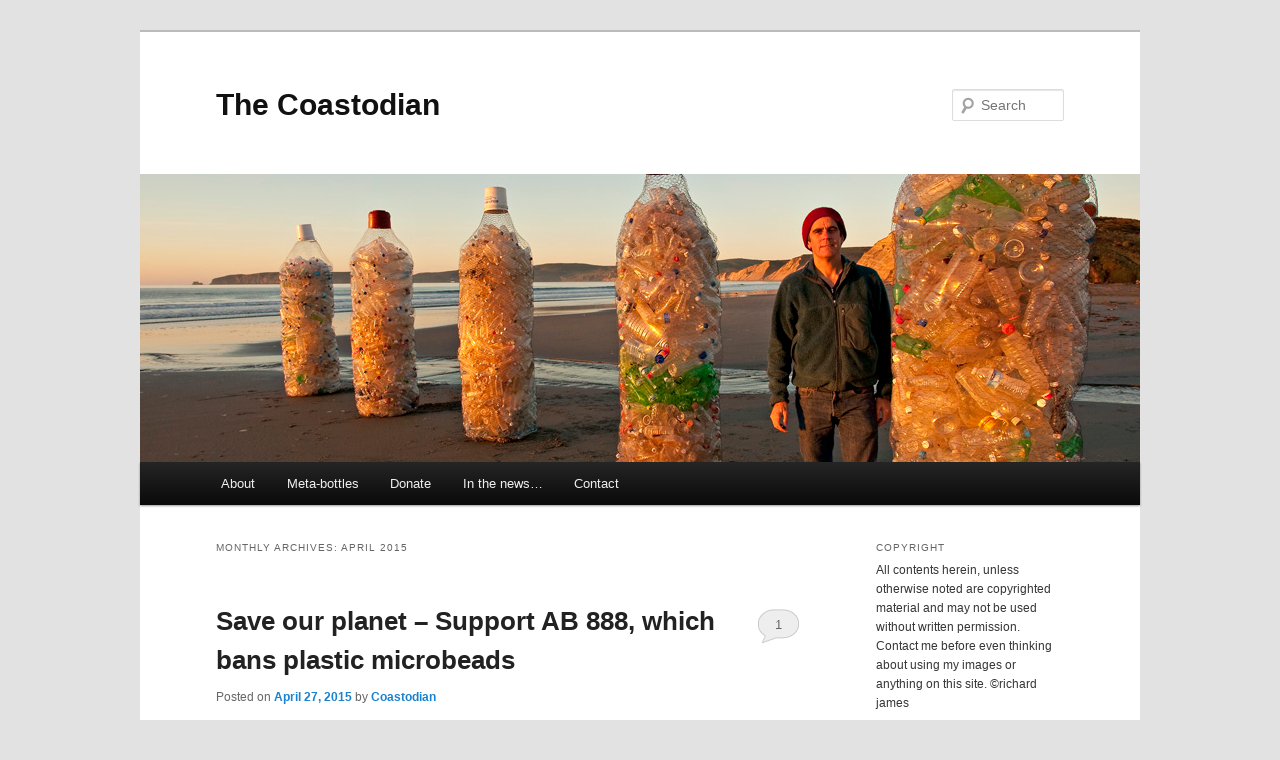

--- FILE ---
content_type: text/html; charset=UTF-8
request_url: https://coastodian.org/2015/04/
body_size: 10216
content:
<!DOCTYPE html>
<!--[if IE 6]>
<html id="ie6" lang="en-US">
<![endif]-->
<!--[if IE 7]>
<html id="ie7" lang="en-US">
<![endif]-->
<!--[if IE 8]>
<html id="ie8" lang="en-US">
<![endif]-->
<!--[if !(IE 6) & !(IE 7) & !(IE 8)]><!-->
<html lang="en-US">
<!--<![endif]-->
<head>
<meta charset="UTF-8" />
<meta name="viewport" content="width=device-width" />
<title>
April | 2015 | The Coastodian	</title>
<link rel="profile" href="https://gmpg.org/xfn/11" />
<link rel="stylesheet" type="text/css" media="all" href="https://coastodian.org/wp-content/themes/twentyeleven/style.css?ver=20221126" />
<link rel="pingback" href="https://coastodian.org/xmlrpc.php">
<!--[if lt IE 9]>
<script src="https://coastodian.org/wp-content/themes/twentyeleven/js/html5.js?ver=3.7.0" type="text/javascript"></script>
<![endif]-->
<meta name='robots' content='max-image-preview:large' />
<link rel='dns-prefetch' href='//s.w.org' />
<link rel="alternate" type="application/rss+xml" title="The Coastodian &raquo; Feed" href="https://coastodian.org/feed/" />
<link rel="alternate" type="application/rss+xml" title="The Coastodian &raquo; Comments Feed" href="https://coastodian.org/comments/feed/" />
<script type="text/javascript">
window._wpemojiSettings = {"baseUrl":"https:\/\/s.w.org\/images\/core\/emoji\/13.1.0\/72x72\/","ext":".png","svgUrl":"https:\/\/s.w.org\/images\/core\/emoji\/13.1.0\/svg\/","svgExt":".svg","source":{"concatemoji":"https:\/\/coastodian.org\/wp-includes\/js\/wp-emoji-release.min.js?ver=1c2c81dc3bceb511d5b6e9c341f453cb"}};
/*! This file is auto-generated */
!function(e,a,t){var n,r,o,i=a.createElement("canvas"),p=i.getContext&&i.getContext("2d");function s(e,t){var a=String.fromCharCode;p.clearRect(0,0,i.width,i.height),p.fillText(a.apply(this,e),0,0);e=i.toDataURL();return p.clearRect(0,0,i.width,i.height),p.fillText(a.apply(this,t),0,0),e===i.toDataURL()}function c(e){var t=a.createElement("script");t.src=e,t.defer=t.type="text/javascript",a.getElementsByTagName("head")[0].appendChild(t)}for(o=Array("flag","emoji"),t.supports={everything:!0,everythingExceptFlag:!0},r=0;r<o.length;r++)t.supports[o[r]]=function(e){if(!p||!p.fillText)return!1;switch(p.textBaseline="top",p.font="600 32px Arial",e){case"flag":return s([127987,65039,8205,9895,65039],[127987,65039,8203,9895,65039])?!1:!s([55356,56826,55356,56819],[55356,56826,8203,55356,56819])&&!s([55356,57332,56128,56423,56128,56418,56128,56421,56128,56430,56128,56423,56128,56447],[55356,57332,8203,56128,56423,8203,56128,56418,8203,56128,56421,8203,56128,56430,8203,56128,56423,8203,56128,56447]);case"emoji":return!s([10084,65039,8205,55357,56613],[10084,65039,8203,55357,56613])}return!1}(o[r]),t.supports.everything=t.supports.everything&&t.supports[o[r]],"flag"!==o[r]&&(t.supports.everythingExceptFlag=t.supports.everythingExceptFlag&&t.supports[o[r]]);t.supports.everythingExceptFlag=t.supports.everythingExceptFlag&&!t.supports.flag,t.DOMReady=!1,t.readyCallback=function(){t.DOMReady=!0},t.supports.everything||(n=function(){t.readyCallback()},a.addEventListener?(a.addEventListener("DOMContentLoaded",n,!1),e.addEventListener("load",n,!1)):(e.attachEvent("onload",n),a.attachEvent("onreadystatechange",function(){"complete"===a.readyState&&t.readyCallback()})),(n=t.source||{}).concatemoji?c(n.concatemoji):n.wpemoji&&n.twemoji&&(c(n.twemoji),c(n.wpemoji)))}(window,document,window._wpemojiSettings);
</script>
<style type="text/css">
img.wp-smiley,
img.emoji {
	display: inline !important;
	border: none !important;
	box-shadow: none !important;
	height: 1em !important;
	width: 1em !important;
	margin: 0 0.07em !important;
	vertical-align: -0.1em !important;
	background: none !important;
	padding: 0 !important;
}
</style>
	<link rel='stylesheet' id='wp-block-library-css'  href='https://coastodian.org/wp-includes/css/dist/block-library/style.min.css?ver=1c2c81dc3bceb511d5b6e9c341f453cb' type='text/css' media='all' />
<style id='wp-block-library-theme-inline-css' type='text/css'>
.wp-block-audio figcaption{color:#555;font-size:13px;text-align:center}.is-dark-theme .wp-block-audio figcaption{color:hsla(0,0%,100%,.65)}.wp-block-code>code{font-family:Menlo,Consolas,monaco,monospace;color:#1e1e1e;padding:.8em 1em;border:1px solid #ddd;border-radius:4px}.wp-block-embed figcaption{color:#555;font-size:13px;text-align:center}.is-dark-theme .wp-block-embed figcaption{color:hsla(0,0%,100%,.65)}.blocks-gallery-caption{color:#555;font-size:13px;text-align:center}.is-dark-theme .blocks-gallery-caption{color:hsla(0,0%,100%,.65)}.wp-block-image figcaption{color:#555;font-size:13px;text-align:center}.is-dark-theme .wp-block-image figcaption{color:hsla(0,0%,100%,.65)}.wp-block-pullquote{border-top:4px solid;border-bottom:4px solid;margin-bottom:1.75em;color:currentColor}.wp-block-pullquote__citation,.wp-block-pullquote cite,.wp-block-pullquote footer{color:currentColor;text-transform:uppercase;font-size:.8125em;font-style:normal}.wp-block-quote{border-left:.25em solid;margin:0 0 1.75em;padding-left:1em}.wp-block-quote cite,.wp-block-quote footer{color:currentColor;font-size:.8125em;position:relative;font-style:normal}.wp-block-quote.has-text-align-right{border-left:none;border-right:.25em solid;padding-left:0;padding-right:1em}.wp-block-quote.has-text-align-center{border:none;padding-left:0}.wp-block-quote.is-large,.wp-block-quote.is-style-large,.wp-block-quote.is-style-plain{border:none}.wp-block-search .wp-block-search__label{font-weight:700}.wp-block-group:where(.has-background){padding:1.25em 2.375em}.wp-block-separator{border:none;border-bottom:2px solid;margin-left:auto;margin-right:auto;opacity:.4}.wp-block-separator:not(.is-style-wide):not(.is-style-dots){width:100px}.wp-block-separator.has-background:not(.is-style-dots){border-bottom:none;height:1px}.wp-block-separator.has-background:not(.is-style-wide):not(.is-style-dots){height:2px}.wp-block-table thead{border-bottom:3px solid}.wp-block-table tfoot{border-top:3px solid}.wp-block-table td,.wp-block-table th{padding:.5em;border:1px solid;word-break:normal}.wp-block-table figcaption{color:#555;font-size:13px;text-align:center}.is-dark-theme .wp-block-table figcaption{color:hsla(0,0%,100%,.65)}.wp-block-video figcaption{color:#555;font-size:13px;text-align:center}.is-dark-theme .wp-block-video figcaption{color:hsla(0,0%,100%,.65)}.wp-block-template-part.has-background{padding:1.25em 2.375em;margin-top:0;margin-bottom:0}
</style>
<style id='global-styles-inline-css' type='text/css'>
body{--wp--preset--color--black: #000;--wp--preset--color--cyan-bluish-gray: #abb8c3;--wp--preset--color--white: #fff;--wp--preset--color--pale-pink: #f78da7;--wp--preset--color--vivid-red: #cf2e2e;--wp--preset--color--luminous-vivid-orange: #ff6900;--wp--preset--color--luminous-vivid-amber: #fcb900;--wp--preset--color--light-green-cyan: #7bdcb5;--wp--preset--color--vivid-green-cyan: #00d084;--wp--preset--color--pale-cyan-blue: #8ed1fc;--wp--preset--color--vivid-cyan-blue: #0693e3;--wp--preset--color--vivid-purple: #9b51e0;--wp--preset--color--blue: #1982d1;--wp--preset--color--dark-gray: #373737;--wp--preset--color--medium-gray: #666;--wp--preset--color--light-gray: #e2e2e2;--wp--preset--gradient--vivid-cyan-blue-to-vivid-purple: linear-gradient(135deg,rgba(6,147,227,1) 0%,rgb(155,81,224) 100%);--wp--preset--gradient--light-green-cyan-to-vivid-green-cyan: linear-gradient(135deg,rgb(122,220,180) 0%,rgb(0,208,130) 100%);--wp--preset--gradient--luminous-vivid-amber-to-luminous-vivid-orange: linear-gradient(135deg,rgba(252,185,0,1) 0%,rgba(255,105,0,1) 100%);--wp--preset--gradient--luminous-vivid-orange-to-vivid-red: linear-gradient(135deg,rgba(255,105,0,1) 0%,rgb(207,46,46) 100%);--wp--preset--gradient--very-light-gray-to-cyan-bluish-gray: linear-gradient(135deg,rgb(238,238,238) 0%,rgb(169,184,195) 100%);--wp--preset--gradient--cool-to-warm-spectrum: linear-gradient(135deg,rgb(74,234,220) 0%,rgb(151,120,209) 20%,rgb(207,42,186) 40%,rgb(238,44,130) 60%,rgb(251,105,98) 80%,rgb(254,248,76) 100%);--wp--preset--gradient--blush-light-purple: linear-gradient(135deg,rgb(255,206,236) 0%,rgb(152,150,240) 100%);--wp--preset--gradient--blush-bordeaux: linear-gradient(135deg,rgb(254,205,165) 0%,rgb(254,45,45) 50%,rgb(107,0,62) 100%);--wp--preset--gradient--luminous-dusk: linear-gradient(135deg,rgb(255,203,112) 0%,rgb(199,81,192) 50%,rgb(65,88,208) 100%);--wp--preset--gradient--pale-ocean: linear-gradient(135deg,rgb(255,245,203) 0%,rgb(182,227,212) 50%,rgb(51,167,181) 100%);--wp--preset--gradient--electric-grass: linear-gradient(135deg,rgb(202,248,128) 0%,rgb(113,206,126) 100%);--wp--preset--gradient--midnight: linear-gradient(135deg,rgb(2,3,129) 0%,rgb(40,116,252) 100%);--wp--preset--duotone--dark-grayscale: url('#wp-duotone-dark-grayscale');--wp--preset--duotone--grayscale: url('#wp-duotone-grayscale');--wp--preset--duotone--purple-yellow: url('#wp-duotone-purple-yellow');--wp--preset--duotone--blue-red: url('#wp-duotone-blue-red');--wp--preset--duotone--midnight: url('#wp-duotone-midnight');--wp--preset--duotone--magenta-yellow: url('#wp-duotone-magenta-yellow');--wp--preset--duotone--purple-green: url('#wp-duotone-purple-green');--wp--preset--duotone--blue-orange: url('#wp-duotone-blue-orange');--wp--preset--font-size--small: 13px;--wp--preset--font-size--medium: 20px;--wp--preset--font-size--large: 36px;--wp--preset--font-size--x-large: 42px;}.has-black-color{color: var(--wp--preset--color--black) !important;}.has-cyan-bluish-gray-color{color: var(--wp--preset--color--cyan-bluish-gray) !important;}.has-white-color{color: var(--wp--preset--color--white) !important;}.has-pale-pink-color{color: var(--wp--preset--color--pale-pink) !important;}.has-vivid-red-color{color: var(--wp--preset--color--vivid-red) !important;}.has-luminous-vivid-orange-color{color: var(--wp--preset--color--luminous-vivid-orange) !important;}.has-luminous-vivid-amber-color{color: var(--wp--preset--color--luminous-vivid-amber) !important;}.has-light-green-cyan-color{color: var(--wp--preset--color--light-green-cyan) !important;}.has-vivid-green-cyan-color{color: var(--wp--preset--color--vivid-green-cyan) !important;}.has-pale-cyan-blue-color{color: var(--wp--preset--color--pale-cyan-blue) !important;}.has-vivid-cyan-blue-color{color: var(--wp--preset--color--vivid-cyan-blue) !important;}.has-vivid-purple-color{color: var(--wp--preset--color--vivid-purple) !important;}.has-black-background-color{background-color: var(--wp--preset--color--black) !important;}.has-cyan-bluish-gray-background-color{background-color: var(--wp--preset--color--cyan-bluish-gray) !important;}.has-white-background-color{background-color: var(--wp--preset--color--white) !important;}.has-pale-pink-background-color{background-color: var(--wp--preset--color--pale-pink) !important;}.has-vivid-red-background-color{background-color: var(--wp--preset--color--vivid-red) !important;}.has-luminous-vivid-orange-background-color{background-color: var(--wp--preset--color--luminous-vivid-orange) !important;}.has-luminous-vivid-amber-background-color{background-color: var(--wp--preset--color--luminous-vivid-amber) !important;}.has-light-green-cyan-background-color{background-color: var(--wp--preset--color--light-green-cyan) !important;}.has-vivid-green-cyan-background-color{background-color: var(--wp--preset--color--vivid-green-cyan) !important;}.has-pale-cyan-blue-background-color{background-color: var(--wp--preset--color--pale-cyan-blue) !important;}.has-vivid-cyan-blue-background-color{background-color: var(--wp--preset--color--vivid-cyan-blue) !important;}.has-vivid-purple-background-color{background-color: var(--wp--preset--color--vivid-purple) !important;}.has-black-border-color{border-color: var(--wp--preset--color--black) !important;}.has-cyan-bluish-gray-border-color{border-color: var(--wp--preset--color--cyan-bluish-gray) !important;}.has-white-border-color{border-color: var(--wp--preset--color--white) !important;}.has-pale-pink-border-color{border-color: var(--wp--preset--color--pale-pink) !important;}.has-vivid-red-border-color{border-color: var(--wp--preset--color--vivid-red) !important;}.has-luminous-vivid-orange-border-color{border-color: var(--wp--preset--color--luminous-vivid-orange) !important;}.has-luminous-vivid-amber-border-color{border-color: var(--wp--preset--color--luminous-vivid-amber) !important;}.has-light-green-cyan-border-color{border-color: var(--wp--preset--color--light-green-cyan) !important;}.has-vivid-green-cyan-border-color{border-color: var(--wp--preset--color--vivid-green-cyan) !important;}.has-pale-cyan-blue-border-color{border-color: var(--wp--preset--color--pale-cyan-blue) !important;}.has-vivid-cyan-blue-border-color{border-color: var(--wp--preset--color--vivid-cyan-blue) !important;}.has-vivid-purple-border-color{border-color: var(--wp--preset--color--vivid-purple) !important;}.has-vivid-cyan-blue-to-vivid-purple-gradient-background{background: var(--wp--preset--gradient--vivid-cyan-blue-to-vivid-purple) !important;}.has-light-green-cyan-to-vivid-green-cyan-gradient-background{background: var(--wp--preset--gradient--light-green-cyan-to-vivid-green-cyan) !important;}.has-luminous-vivid-amber-to-luminous-vivid-orange-gradient-background{background: var(--wp--preset--gradient--luminous-vivid-amber-to-luminous-vivid-orange) !important;}.has-luminous-vivid-orange-to-vivid-red-gradient-background{background: var(--wp--preset--gradient--luminous-vivid-orange-to-vivid-red) !important;}.has-very-light-gray-to-cyan-bluish-gray-gradient-background{background: var(--wp--preset--gradient--very-light-gray-to-cyan-bluish-gray) !important;}.has-cool-to-warm-spectrum-gradient-background{background: var(--wp--preset--gradient--cool-to-warm-spectrum) !important;}.has-blush-light-purple-gradient-background{background: var(--wp--preset--gradient--blush-light-purple) !important;}.has-blush-bordeaux-gradient-background{background: var(--wp--preset--gradient--blush-bordeaux) !important;}.has-luminous-dusk-gradient-background{background: var(--wp--preset--gradient--luminous-dusk) !important;}.has-pale-ocean-gradient-background{background: var(--wp--preset--gradient--pale-ocean) !important;}.has-electric-grass-gradient-background{background: var(--wp--preset--gradient--electric-grass) !important;}.has-midnight-gradient-background{background: var(--wp--preset--gradient--midnight) !important;}.has-small-font-size{font-size: var(--wp--preset--font-size--small) !important;}.has-medium-font-size{font-size: var(--wp--preset--font-size--medium) !important;}.has-large-font-size{font-size: var(--wp--preset--font-size--large) !important;}.has-x-large-font-size{font-size: var(--wp--preset--font-size--x-large) !important;}
</style>
<link rel='stylesheet' id='twentyeleven-block-style-css'  href='https://coastodian.org/wp-content/themes/twentyeleven/blocks.css?ver=20230122' type='text/css' media='all' />
<style id='akismet-widget-style-inline-css' type='text/css'>

			.a-stats {
				--akismet-color-mid-green: #357b49;
				--akismet-color-white: #fff;
				--akismet-color-light-grey: #f6f7f7;

				max-width: 350px;
				width: auto;
			}

			.a-stats * {
				all: unset;
				box-sizing: border-box;
			}

			.a-stats strong {
				font-weight: 600;
			}

			.a-stats a.a-stats__link,
			.a-stats a.a-stats__link:visited,
			.a-stats a.a-stats__link:active {
				background: var(--akismet-color-mid-green);
				border: none;
				box-shadow: none;
				border-radius: 8px;
				color: var(--akismet-color-white);
				cursor: pointer;
				display: block;
				font-family: -apple-system, BlinkMacSystemFont, 'Segoe UI', 'Roboto', 'Oxygen-Sans', 'Ubuntu', 'Cantarell', 'Helvetica Neue', sans-serif;
				font-weight: 500;
				padding: 12px;
				text-align: center;
				text-decoration: none;
				transition: all 0.2s ease;
			}

			/* Extra specificity to deal with TwentyTwentyOne focus style */
			.widget .a-stats a.a-stats__link:focus {
				background: var(--akismet-color-mid-green);
				color: var(--akismet-color-white);
				text-decoration: none;
			}

			.a-stats a.a-stats__link:hover {
				filter: brightness(110%);
				box-shadow: 0 4px 12px rgba(0, 0, 0, 0.06), 0 0 2px rgba(0, 0, 0, 0.16);
			}

			.a-stats .count {
				color: var(--akismet-color-white);
				display: block;
				font-size: 1.5em;
				line-height: 1.4;
				padding: 0 13px;
				white-space: nowrap;
			}
		
</style>
<link rel="https://api.w.org/" href="https://coastodian.org/wp-json/" /><link rel="EditURI" type="application/rsd+xml" title="RSD" href="https://coastodian.org/xmlrpc.php?rsd" />
<script type="text/javascript">
(function(url){
	if(/(?:Chrome\/26\.0\.1410\.63 Safari\/537\.31|WordfenceTestMonBot)/.test(navigator.userAgent)){ return; }
	var addEvent = function(evt, handler) {
		if (window.addEventListener) {
			document.addEventListener(evt, handler, false);
		} else if (window.attachEvent) {
			document.attachEvent('on' + evt, handler);
		}
	};
	var removeEvent = function(evt, handler) {
		if (window.removeEventListener) {
			document.removeEventListener(evt, handler, false);
		} else if (window.detachEvent) {
			document.detachEvent('on' + evt, handler);
		}
	};
	var evts = 'contextmenu dblclick drag dragend dragenter dragleave dragover dragstart drop keydown keypress keyup mousedown mousemove mouseout mouseover mouseup mousewheel scroll'.split(' ');
	var logHuman = function() {
		if (window.wfLogHumanRan) { return; }
		window.wfLogHumanRan = true;
		var wfscr = document.createElement('script');
		wfscr.type = 'text/javascript';
		wfscr.async = true;
		wfscr.src = url + '&r=' + Math.random();
		(document.getElementsByTagName('head')[0]||document.getElementsByTagName('body')[0]).appendChild(wfscr);
		for (var i = 0; i < evts.length; i++) {
			removeEvent(evts[i], logHuman);
		}
	};
	for (var i = 0; i < evts.length; i++) {
		addEvent(evts[i], logHuman);
	}
})('//coastodian.org/?wordfence_lh=1&hid=87FDCE9DE7BCA76EDD2F0E1C1AFFFB71');
</script></head>

<!-- Google tag (gtag.js) -->
<script async src="https://www.googletagmanager.com/gtag/js?id=G-RYZYRK30Y6"></script>
<script>
  window.dataLayer = window.dataLayer || [];
  function gtag(){dataLayer.push(arguments);}
  gtag('js', new Date());

  gtag('config', 'G-RYZYRK30Y6');
</script>

<body data-rsssl=1 class="archive date wp-embed-responsive two-column right-sidebar">
<div class="skip-link"><a class="assistive-text" href="#content">Skip to primary content</a></div><div class="skip-link"><a class="assistive-text" href="#secondary">Skip to secondary content</a></div><svg xmlns="http://www.w3.org/2000/svg" viewBox="0 0 0 0" width="0" height="0" focusable="false" role="none" style="visibility: hidden; position: absolute; left: -9999px; overflow: hidden;" ><defs><filter id="wp-duotone-dark-grayscale"><feColorMatrix color-interpolation-filters="sRGB" type="matrix" values=" .299 .587 .114 0 0 .299 .587 .114 0 0 .299 .587 .114 0 0 .299 .587 .114 0 0 " /><feComponentTransfer color-interpolation-filters="sRGB" ><feFuncR type="table" tableValues="0 0.49803921568627" /><feFuncG type="table" tableValues="0 0.49803921568627" /><feFuncB type="table" tableValues="0 0.49803921568627" /><feFuncA type="table" tableValues="1 1" /></feComponentTransfer><feComposite in2="SourceGraphic" operator="in" /></filter></defs></svg><svg xmlns="http://www.w3.org/2000/svg" viewBox="0 0 0 0" width="0" height="0" focusable="false" role="none" style="visibility: hidden; position: absolute; left: -9999px; overflow: hidden;" ><defs><filter id="wp-duotone-grayscale"><feColorMatrix color-interpolation-filters="sRGB" type="matrix" values=" .299 .587 .114 0 0 .299 .587 .114 0 0 .299 .587 .114 0 0 .299 .587 .114 0 0 " /><feComponentTransfer color-interpolation-filters="sRGB" ><feFuncR type="table" tableValues="0 1" /><feFuncG type="table" tableValues="0 1" /><feFuncB type="table" tableValues="0 1" /><feFuncA type="table" tableValues="1 1" /></feComponentTransfer><feComposite in2="SourceGraphic" operator="in" /></filter></defs></svg><svg xmlns="http://www.w3.org/2000/svg" viewBox="0 0 0 0" width="0" height="0" focusable="false" role="none" style="visibility: hidden; position: absolute; left: -9999px; overflow: hidden;" ><defs><filter id="wp-duotone-purple-yellow"><feColorMatrix color-interpolation-filters="sRGB" type="matrix" values=" .299 .587 .114 0 0 .299 .587 .114 0 0 .299 .587 .114 0 0 .299 .587 .114 0 0 " /><feComponentTransfer color-interpolation-filters="sRGB" ><feFuncR type="table" tableValues="0.54901960784314 0.98823529411765" /><feFuncG type="table" tableValues="0 1" /><feFuncB type="table" tableValues="0.71764705882353 0.25490196078431" /><feFuncA type="table" tableValues="1 1" /></feComponentTransfer><feComposite in2="SourceGraphic" operator="in" /></filter></defs></svg><svg xmlns="http://www.w3.org/2000/svg" viewBox="0 0 0 0" width="0" height="0" focusable="false" role="none" style="visibility: hidden; position: absolute; left: -9999px; overflow: hidden;" ><defs><filter id="wp-duotone-blue-red"><feColorMatrix color-interpolation-filters="sRGB" type="matrix" values=" .299 .587 .114 0 0 .299 .587 .114 0 0 .299 .587 .114 0 0 .299 .587 .114 0 0 " /><feComponentTransfer color-interpolation-filters="sRGB" ><feFuncR type="table" tableValues="0 1" /><feFuncG type="table" tableValues="0 0.27843137254902" /><feFuncB type="table" tableValues="0.5921568627451 0.27843137254902" /><feFuncA type="table" tableValues="1 1" /></feComponentTransfer><feComposite in2="SourceGraphic" operator="in" /></filter></defs></svg><svg xmlns="http://www.w3.org/2000/svg" viewBox="0 0 0 0" width="0" height="0" focusable="false" role="none" style="visibility: hidden; position: absolute; left: -9999px; overflow: hidden;" ><defs><filter id="wp-duotone-midnight"><feColorMatrix color-interpolation-filters="sRGB" type="matrix" values=" .299 .587 .114 0 0 .299 .587 .114 0 0 .299 .587 .114 0 0 .299 .587 .114 0 0 " /><feComponentTransfer color-interpolation-filters="sRGB" ><feFuncR type="table" tableValues="0 0" /><feFuncG type="table" tableValues="0 0.64705882352941" /><feFuncB type="table" tableValues="0 1" /><feFuncA type="table" tableValues="1 1" /></feComponentTransfer><feComposite in2="SourceGraphic" operator="in" /></filter></defs></svg><svg xmlns="http://www.w3.org/2000/svg" viewBox="0 0 0 0" width="0" height="0" focusable="false" role="none" style="visibility: hidden; position: absolute; left: -9999px; overflow: hidden;" ><defs><filter id="wp-duotone-magenta-yellow"><feColorMatrix color-interpolation-filters="sRGB" type="matrix" values=" .299 .587 .114 0 0 .299 .587 .114 0 0 .299 .587 .114 0 0 .299 .587 .114 0 0 " /><feComponentTransfer color-interpolation-filters="sRGB" ><feFuncR type="table" tableValues="0.78039215686275 1" /><feFuncG type="table" tableValues="0 0.94901960784314" /><feFuncB type="table" tableValues="0.35294117647059 0.47058823529412" /><feFuncA type="table" tableValues="1 1" /></feComponentTransfer><feComposite in2="SourceGraphic" operator="in" /></filter></defs></svg><svg xmlns="http://www.w3.org/2000/svg" viewBox="0 0 0 0" width="0" height="0" focusable="false" role="none" style="visibility: hidden; position: absolute; left: -9999px; overflow: hidden;" ><defs><filter id="wp-duotone-purple-green"><feColorMatrix color-interpolation-filters="sRGB" type="matrix" values=" .299 .587 .114 0 0 .299 .587 .114 0 0 .299 .587 .114 0 0 .299 .587 .114 0 0 " /><feComponentTransfer color-interpolation-filters="sRGB" ><feFuncR type="table" tableValues="0.65098039215686 0.40392156862745" /><feFuncG type="table" tableValues="0 1" /><feFuncB type="table" tableValues="0.44705882352941 0.4" /><feFuncA type="table" tableValues="1 1" /></feComponentTransfer><feComposite in2="SourceGraphic" operator="in" /></filter></defs></svg><svg xmlns="http://www.w3.org/2000/svg" viewBox="0 0 0 0" width="0" height="0" focusable="false" role="none" style="visibility: hidden; position: absolute; left: -9999px; overflow: hidden;" ><defs><filter id="wp-duotone-blue-orange"><feColorMatrix color-interpolation-filters="sRGB" type="matrix" values=" .299 .587 .114 0 0 .299 .587 .114 0 0 .299 .587 .114 0 0 .299 .587 .114 0 0 " /><feComponentTransfer color-interpolation-filters="sRGB" ><feFuncR type="table" tableValues="0.098039215686275 1" /><feFuncG type="table" tableValues="0 0.66274509803922" /><feFuncB type="table" tableValues="0.84705882352941 0.41960784313725" /><feFuncA type="table" tableValues="1 1" /></feComponentTransfer><feComposite in2="SourceGraphic" operator="in" /></filter></defs></svg><div id="page" class="hfeed">
	<header id="branding">
			<hgroup>
				<h1 id="site-title"><span><a href="https://coastodian.org/" rel="home">The Coastodian</a></span></h1>
				<h2 id="site-description"></h2>
			</hgroup>

						<a href="https://coastodian.org/">
									<img src="https://coastodian.org/wp-content/uploads/2012/06/MG_0523.1000x288x721.jpg" width="1000" height="288" alt="The Coastodian" />
								</a>
			
									<form method="get" id="searchform" action="https://coastodian.org/">
		<label for="s" class="assistive-text">Search</label>
		<input type="text" class="field" name="s" id="s" placeholder="Search" />
		<input type="submit" class="submit" name="submit" id="searchsubmit" value="Search" />
	</form>
			
			<nav id="access">
				<h3 class="assistive-text">Main menu</h3>
				<div class="menu-main-container"><ul id="menu-main" class="menu"><li id="menu-item-7788" class="menu-item menu-item-type-post_type menu-item-object-page menu-item-7788"><a href="https://coastodian.org/about/">About</a></li>
<li id="menu-item-6652" class="menu-item menu-item-type-post_type menu-item-object-page menu-item-6652"><a href="https://coastodian.org/the-beginning/">Meta-bottles</a></li>
<li id="menu-item-6651" class="menu-item menu-item-type-post_type menu-item-object-page menu-item-6651"><a href="https://coastodian.org/donate-2/">Donate</a></li>
<li id="menu-item-6654" class="menu-item menu-item-type-post_type menu-item-object-page menu-item-6654"><a href="https://coastodian.org/in-the-news/">In the news…</a></li>
<li id="menu-item-6653" class="menu-item menu-item-type-post_type menu-item-object-page menu-item-6653"><a href="https://coastodian.org/contact/">Contact</a></li>
</ul></div>			</nav><!-- #access -->
	</header><!-- #branding -->


	<div id="main">

		<section id="primary">
			<div id="content" role="main">

			
				<header class="page-header">
					<h1 class="page-title">
						Monthly Archives: <span>April 2015</span>					</h1>
				</header>

				
				
					
	<article id="post-4520" class="post-4520 post type-post status-publish format-standard hentry category-save-our-planet tag-5-gyres tag-ab-888 tag-assembly-bill-888 tag-microbeads">
		<header class="entry-header">
						<h1 class="entry-title"><a href="https://coastodian.org/save-our-planet-support-ab-888-which-bans-plastic-microbeads/" rel="bookmark">Save our planet &#8211; Support AB 888, which bans plastic microbeads</a></h1>
			
						<div class="entry-meta">
				<span class="sep">Posted on </span><a href="https://coastodian.org/save-our-planet-support-ab-888-which-bans-plastic-microbeads/" title="9:36 pm" rel="bookmark"><time class="entry-date" datetime="2015-04-27T21:36:19-07:00">April 27, 2015</time></a><span class="by-author"> <span class="sep"> by </span> <span class="author vcard"><a class="url fn n" href="https://coastodian.org/author/admin/" title="View all posts by Coastodian" rel="author">Coastodian</a></span></span>			</div><!-- .entry-meta -->
			
						<div class="comments-link">
				<a href="https://coastodian.org/save-our-planet-support-ab-888-which-bans-plastic-microbeads/#comments">1</a>			</div>
					</header><!-- .entry-header -->

				<div class="entry-content">
			<p>According to Save the Bay, 417 million plastic micro-beads enter San Francisco Bay every year. This flow of non-biodegradable plastic is unnecessary and threatens the integrity not only of our marine ecosystems but also of our own personal health, as these beads can find their way into the food web, eventually reaching fish that we consume.</p>
<h1>Ask your legislator to VOTE YES ON AB 888 to ban plastic microbeads by clicking <a href="https://org.salsalabs.com/o/661/p/dia/action3/common/public/?action_KEY=17663" target="_blank">here</a>.</h1>
<p>Read what the folks at 5 Gyres have to say about the dangers of plastic microbeads <a href="https://5gyres.org/how_to_get_involved/campaigns-microbead/" target="_blank">here</a>.</p>
<p>Steve Mosko has written an excellent article on the problems with micro-beads, read it <a href="https://sarahmosko.wordpress.com/2014/05/29/youthful-skin-comes-at-cost-to-ocean-food-web/" target="_blank">here</a>.</p>
<p>&nbsp;</p>
					</div><!-- .entry-content -->
		
		<footer class="entry-meta">
			
										<span class="cat-links">
					<span class="entry-utility-prep entry-utility-prep-cat-links">Posted in</span> <a href="https://coastodian.org/category/save-our-planet/" rel="category tag">Save our planet</a>			</span>
							
										<span class="sep"> | </span>
								<span class="tag-links">
					<span class="entry-utility-prep entry-utility-prep-tag-links">Tagged</span> <a href="https://coastodian.org/tag/5-gyres/" rel="tag">5 gyres</a>, <a href="https://coastodian.org/tag/ab-888/" rel="tag">AB 888</a>, <a href="https://coastodian.org/tag/assembly-bill-888/" rel="tag">Assembly Bill 888</a>, <a href="https://coastodian.org/tag/microbeads/" rel="tag">microbeads</a>			</span>
							
										<span class="sep"> | </span>
						<span class="comments-link"><a href="https://coastodian.org/save-our-planet-support-ab-888-which-bans-plastic-microbeads/#comments"><b>1</b> Reply</a></span>
			
					</footer><!-- .entry-meta -->
	</article><!-- #post-4520 -->

				
					
	<article id="post-4506" class="post-4506 post type-post status-publish format-standard has-post-thumbnail hentry category-leasewalk category-save-our-tomales-bay tag-california-public-trust-tidelands tag-california-state-water-bottom-lease tag-lease-m-430-17 tag-litter tag-marine-debris tag-oyster-farming-trash tag-oyster-grow-out-bags tag-plastic-coated-copper-wire tag-point-reyes-oyster-company tag-tomales-bay tag-trash tag-walker-creek">
		<header class="entry-header">
						<h1 class="entry-title"><a href="https://coastodian.org/save-our-tomales-bay-part-22-leasewalk-m430-17-point-reyes-oyster-company/" rel="bookmark">Save our Tomales Bay – Part 22 Leasewalk M430-17, Point Reyes Oyster Company</a></h1>
			
						<div class="entry-meta">
				<span class="sep">Posted on </span><a href="https://coastodian.org/save-our-tomales-bay-part-22-leasewalk-m430-17-point-reyes-oyster-company/" title="6:33 pm" rel="bookmark"><time class="entry-date" datetime="2015-04-12T18:33:57-07:00">April 12, 2015</time></a><span class="by-author"> <span class="sep"> by </span> <span class="author vcard"><a class="url fn n" href="https://coastodian.org/author/admin/" title="View all posts by Coastodian" rel="author">Coastodian</a></span></span>			</div><!-- .entry-meta -->
			
						<div class="comments-link">
				<a href="https://coastodian.org/save-our-tomales-bay-part-22-leasewalk-m430-17-point-reyes-oyster-company/#comments">2</a>			</div>
					</header><!-- .entry-header -->

				<div class="entry-content">
			<p>Click the words above &#8220;Save our Tomales Bay &#8211; Part 22 Leasewalk M430-17&#8230;&#8221; to see this entire post.</p>
<p>On 14 March I paid a visit to the large lease operated by Point Reyes Oyster Company (PROC) at the mouth of Walker Creek.</p>
<p>Below you can see some images showing the state of this leased area on that day.</p>
<p>I have lifted and shaken many bags on this lease, and as far as I can tell, all the oysters in these bags are dead.</p>
<p>Other oyster growers may be dropping zip ties by the thousands into Tomales Bay, but Point Reyes Oyster Company seems to prefer to drop plastic coated copper wire with the same fervor.</p>
<p>Can all this plastic and copper be good for the native organisms living (trying to live) in Tomales Bay?</p>
<p>.</p>
<div id="attachment_4505" style="width: 1483px" class="wp-caption aligncenter"><a href="https://coastodian.org/wp-content/uploads/2015/04/Map-of-M-430-17-PROC.jpg"><img aria-describedby="caption-attachment-4505" src="https://coastodian.org/wp-content/uploads/2015/04/Map-of-M-430-17-PROC.jpg" alt="Area in bright polygon depicts lease M-430-17, the area shown in the images below." width="1473" height="1086" class="size-full wp-image-4505" srcset="https://coastodian.org/wp-content/uploads/2015/04/Map-of-M-430-17-PROC.jpg 1473w, https://coastodian.org/wp-content/uploads/2015/04/Map-of-M-430-17-PROC-300x221.jpg 300w, https://coastodian.org/wp-content/uploads/2015/04/Map-of-M-430-17-PROC-768x566.jpg 768w, https://coastodian.org/wp-content/uploads/2015/04/Map-of-M-430-17-PROC-1024x755.jpg 1024w, https://coastodian.org/wp-content/uploads/2015/04/Map-of-M-430-17-PROC-407x300.jpg 407w" sizes="(max-width: 1473px) 100vw, 1473px" /></a><p id="caption-attachment-4505" class="wp-caption-text">Area in bright polygon depicts lease M-430-17, the area shown in the images below.</p></div>
<p>.</p>
<div id="attachment_4499" style="width: 2010px" class="wp-caption aligncenter"><a href="https://coastodian.org/wp-content/uploads/2015/04/aband.IMG_0311.jpg"><img aria-describedby="caption-attachment-4499" loading="lazy" src="https://coastodian.org/wp-content/uploads/2015/04/aband.IMG_0311.jpg" alt="Grow-out bags laying in the mud, racks in a state of disrepair on lease M-430-17, run by Point Reyes Oyster Company. " width="2000" height="1333" class="size-full wp-image-4499" /></a><p id="caption-attachment-4499" class="wp-caption-text">Grow-out bags laying in the mud, racks in a state of disrepair on lease M-430-17, run by Point Reyes Oyster Company.</p></div>
<p>.</p>
<div id="attachment_4493" style="width: 2010px" class="wp-caption aligncenter"><a href="https://coastodian.org/wp-content/uploads/2015/04/aband.IMG_0082.jpg"><img aria-describedby="caption-attachment-4493" loading="lazy" src="https://coastodian.org/wp-content/uploads/2015/04/aband.IMG_0082.jpg" alt="About 20 pounds of plastic coated copper wire i picked up from under the racks, laying in the mud on lease M-430-17, run by Point Reyes Oyster Company. " width="2000" height="1500" class="size-full wp-image-4493" /></a><p id="caption-attachment-4493" class="wp-caption-text">About 20 pounds of plastic coated copper wire i picked up from under the racks, laying in the mud on lease M-430-17, run by Point Reyes Oyster Company.</p></div>
<p>.</p>
<div id="attachment_4503" style="width: 2010px" class="wp-caption aligncenter"><a href="https://coastodian.org/wp-content/uploads/2015/04/aband.IMG_0317.jpg"><img aria-describedby="caption-attachment-4503" loading="lazy" src="https://coastodian.org/wp-content/uploads/2015/04/aband.IMG_0317.jpg" alt="Mystery cloth serving unknown purpose (other than littering) on lease M-430-17, run by Point Reyes Oyster Company. " width="2000" height="1333" class="size-full wp-image-4503" /></a><p id="caption-attachment-4503" class="wp-caption-text">Mystery cloth serving unknown purpose (other than littering) on lease M-430-17, run by Point Reyes Oyster Company.</p></div>
<p>.</p>
<div id="attachment_4502" style="width: 1343px" class="wp-caption aligncenter"><a href="https://coastodian.org/wp-content/uploads/2015/04/aband.IMG_0316.jpg"><img aria-describedby="caption-attachment-4502" loading="lazy" src="https://coastodian.org/wp-content/uploads/2015/04/aband.IMG_0316.jpg" alt="Mystery cloth serving unknown purpose (other than littering) on lease M-430-17, run by Point Reyes Oyster Company. " width="1333" height="2000" class="size-full wp-image-4502" /></a><p id="caption-attachment-4502" class="wp-caption-text">Mystery cloth serving unknown purpose (other than littering) on lease M-430-17, run by Point Reyes Oyster Company.</p></div>
<p>.</p>
<div id="attachment_4496" style="width: 2010px" class="wp-caption aligncenter"><a href="https://coastodian.org/wp-content/uploads/2015/04/aband.IMG_0307.jpg"><img aria-describedby="caption-attachment-4496" loading="lazy" src="https://coastodian.org/wp-content/uploads/2015/04/aband.IMG_0307.jpg" alt="Mystery cloth serving unknown purpose (other than littering) on lease M-430-17, run by Point Reyes Oyster Company. " width="2000" height="1333" class="size-full wp-image-4496" /></a><p id="caption-attachment-4496" class="wp-caption-text">Mystery cloth serving unknown purpose (other than littering) on lease M-430-17, run by Point Reyes Oyster Company.</p></div>
<p>.</p>
<div id="attachment_4492" style="width: 2010px" class="wp-caption aligncenter"><a href="https://coastodian.org/wp-content/uploads/2015/04/aband.IMG_0081.jpg"><img aria-describedby="caption-attachment-4492" loading="lazy" src="https://coastodian.org/wp-content/uploads/2015/04/aband.IMG_0081.jpg" alt="Abandoned grow-out bag laying in the mud on lease M-430-17, run by Point Reyes Oyster Company. " width="2000" height="1500" class="size-full wp-image-4492" /></a><p id="caption-attachment-4492" class="wp-caption-text">Abandoned grow-out bag laying in the mud on lease M-430-17, run by Point Reyes Oyster Company.</p></div>
<p>.</p>
<div id="attachment_4494" style="width: 2010px" class="wp-caption aligncenter"><a href="https://coastodian.org/wp-content/uploads/2015/04/aband.IMG_0083.jpg"><img aria-describedby="caption-attachment-4494" loading="lazy" src="https://coastodian.org/wp-content/uploads/2015/04/aband.IMG_0083.jpg" alt="Abandoned grow-out bag laying in the mud on lease M-430-17, run by Point Reyes Oyster Company. " width="2000" height="1500" class="size-full wp-image-4494" /></a><p id="caption-attachment-4494" class="wp-caption-text">Abandoned grow-out bag laying in the mud on lease M-430-17, run by Point Reyes Oyster Company.</p></div>
<p>.</p>
<div id="attachment_4497" style="width: 2010px" class="wp-caption aligncenter"><a href="https://coastodian.org/wp-content/uploads/2015/04/aband.IMG_0309.jpg"><img aria-describedby="caption-attachment-4497" loading="lazy" src="https://coastodian.org/wp-content/uploads/2015/04/aband.IMG_0309.jpg" alt="Grow-out bags laying in the mud on lease M-430-17, run by Point Reyes Oyster Company. " width="2000" height="1333" class="size-full wp-image-4497" /></a><p id="caption-attachment-4497" class="wp-caption-text">Grow-out bags laying in the mud on lease M-430-17, run by Point Reyes Oyster Company.</p></div>
<p>.</p>
<div id="attachment_4495" style="width: 2010px" class="wp-caption aligncenter"><a href="https://coastodian.org/wp-content/uploads/2015/04/aband.IMG_0306.jpg"><img aria-describedby="caption-attachment-4495" loading="lazy" src="https://coastodian.org/wp-content/uploads/2015/04/aband.IMG_0306.jpg" alt="Grow-out bags laying in the mud on lease M-430-17, run by Point Reyes Oyster Company. " width="2000" height="1333" class="size-full wp-image-4495" /></a><p id="caption-attachment-4495" class="wp-caption-text">Grow-out bags laying in the mud on lease M-430-17, run by Point Reyes Oyster Company.</p></div>
<p>.</p>
<div id="attachment_4500" style="width: 2010px" class="wp-caption aligncenter"><a href="https://coastodian.org/wp-content/uploads/2015/04/aband.IMG_0312.jpg"><img aria-describedby="caption-attachment-4500" loading="lazy" src="https://coastodian.org/wp-content/uploads/2015/04/aband.IMG_0312.jpg" alt="Racks in a state of disrepair on lease M-430-17, run by Point Reyes Oyster Company. " width="2000" height="1333" class="size-full wp-image-4500" /></a><p id="caption-attachment-4500" class="wp-caption-text">Racks in a state of disrepair on lease M-430-17, run by Point Reyes Oyster Company.</p></div>
<p>.</p>
<div id="attachment_4498" style="width: 2010px" class="wp-caption aligncenter"><a href="https://coastodian.org/wp-content/uploads/2015/04/aband.IMG_0310.jpg"><img aria-describedby="caption-attachment-4498" loading="lazy" src="https://coastodian.org/wp-content/uploads/2015/04/aband.IMG_0310.jpg" alt="Grow-out bags laying in the mud, racks in a state of disrepair on lease M-430-17, run by Point Reyes Oyster Company. " width="2000" height="1333" class="size-full wp-image-4498" /></a><p id="caption-attachment-4498" class="wp-caption-text">Grow-out bags laying in the mud, racks in a state of disrepair on lease M-430-17, run by Point Reyes Oyster Company.</p></div>
<p>.</p>
<p>Next related post may be found <a href="https://coastodian.org/save-our-tomales-bay-part-23-bullshitter-caught-in-the-act/" target="_blank">here</a>.</p>
<p>Previous related post may be found <a href="https://coastodian.org/save-our-tomales-bay-part-21-leasewalk-m430-15-m-430-10-of-hog-island-oysters/" target="_blank">here</a>.</p>
<p>See the first post in this series &#8220;Save our Tomales Bay&#8221; <a href="https://coastodian.org/save-our-tomales-bay/" target="_blank">here</a>.</p>
					</div><!-- .entry-content -->
		
		<footer class="entry-meta">
			
										<span class="cat-links">
					<span class="entry-utility-prep entry-utility-prep-cat-links">Posted in</span> <a href="https://coastodian.org/category/leasewalk/" rel="category tag">Leasewalk</a>, <a href="https://coastodian.org/category/save-our-tomales-bay/" rel="category tag">Save our Tomales Bay</a>			</span>
							
										<span class="sep"> | </span>
								<span class="tag-links">
					<span class="entry-utility-prep entry-utility-prep-tag-links">Tagged</span> <a href="https://coastodian.org/tag/california-public-trust-tidelands/" rel="tag">California public trust tidelands</a>, <a href="https://coastodian.org/tag/california-state-water-bottom-lease/" rel="tag">California state water bottom lease</a>, <a href="https://coastodian.org/tag/lease-m-430-17/" rel="tag">lease M-430-17</a>, <a href="https://coastodian.org/tag/litter/" rel="tag">litter</a>, <a href="https://coastodian.org/tag/marine-debris/" rel="tag">marine debris</a>, <a href="https://coastodian.org/tag/oyster-farming-trash/" rel="tag">oyster farming trash</a>, <a href="https://coastodian.org/tag/oyster-grow-out-bags/" rel="tag">oyster grow out bags</a>, <a href="https://coastodian.org/tag/plastic-coated-copper-wire/" rel="tag">plastic coated copper wire</a>, <a href="https://coastodian.org/tag/point-reyes-oyster-company/" rel="tag">Point Reyes Oyster Company</a>, <a href="https://coastodian.org/tag/tomales-bay/" rel="tag">tomales bay</a>, <a href="https://coastodian.org/tag/trash/" rel="tag">trash</a>, <a href="https://coastodian.org/tag/walker-creek/" rel="tag">walker creek</a>			</span>
							
										<span class="sep"> | </span>
						<span class="comments-link"><a href="https://coastodian.org/save-our-tomales-bay-part-22-leasewalk-m430-17-point-reyes-oyster-company/#comments"><b>2</b> Replies</a></span>
			
					</footer><!-- .entry-meta -->
	</article><!-- #post-4506 -->

				
				
			
			</div><!-- #content -->
		</section><!-- #primary -->

		<div id="secondary" class="widget-area" role="complementary">
			<aside id="text-4" class="widget widget_text"><h3 class="widget-title">copyright</h3>			<div class="textwidget"><p>All contents herein, unless otherwise noted are copyrighted material and may not be used without written permission. Contact me before even thinking about using my images or anything on this site. ©richard james</p>
<p>Purchase a print &#8211; send <a href="info@coastodian.org">email</a> to me and include a link to the page with the photo you want. Many prints can be printed up to 36&#8243; x 48&#8243;. Write me, let&#8217;s talk.</p>
<p>More on <a href="https://www.instagram.com/coastodian/">Instagram</a></p>
</div>
		</aside><aside id="custom_html-2" class="widget_text widget widget_custom_html"><h3 class="widget-title">Support clean coasts</h3><div class="textwidget custom-html-widget"><form action="https://www.paypal.com/cgi-bin/webscr" method="post"><input name="cmd" type="hidden" value="_s-xclick">
<input name="hosted_button_id" type="hidden" value="67JKX2WGTHX8L">
<input alt="PayPal - The safer, easier way to pay online!" name="submit" src="https://www.paypalobjects.com/en_US/i/btn/btn_donateCC_LG.gif" type="image">
<img src="https://www.paypalobjects.com/en_US/i/scr/pixel.gif" alt="" width="1" height="1" border="0"></form></div></aside>
		<aside id="recent-posts-3" class="widget widget_recent_entries">
		<h3 class="widget-title">Recent Posts</h3>
		<ul>
											<li>
					<a href="https://coastodian.org/coho-salmon-have-again-returned-to-spawn-in-lagunitas-creek/">Coho Salmon have again returned to spawn in Lagunitas Creek</a>
									</li>
											<li>
					<a href="https://coastodian.org/fishing-vessel-american-challenger-runs-aground-on-marin-coast/">Fishing Vessel American Challenger runs aground on Marin coast</a>
									</li>
											<li>
					<a href="https://coastodian.org/coho-salmon-are-back-to-spawn-in-lagunitas-creek/">Coho salmon are back to spawn in Lagunitas Creek</a>
									</li>
											<li>
					<a href="https://coastodian.org/air-tankers-scooping-water-from-tomales-bay-to-drop-on-woodward-fire-day-2/">Air tankers scooping water from Tomales Bay to drop on Woodward fire &#8211; Day 2</a>
									</li>
											<li>
					<a href="https://coastodian.org/air-tankers-scooping-water-from-tomales-bay-to-drop-on-woodward-fire/">Air tankers scooping water from Tomales Bay to drop on Woodward fire</a>
									</li>
					</ul>

		</aside><aside id="archives-3" class="widget widget_archive"><h3 class="widget-title">Archives</h3>
			<ul>
					<li><a href='https://coastodian.org/2021/12/'>December 2021</a>&nbsp;(1)</li>
	<li><a href='https://coastodian.org/2021/03/'>March 2021</a>&nbsp;(1)</li>
	<li><a href='https://coastodian.org/2020/12/'>December 2020</a>&nbsp;(1)</li>
	<li><a href='https://coastodian.org/2020/08/'>August 2020</a>&nbsp;(2)</li>
	<li><a href='https://coastodian.org/2020/07/'>July 2020</a>&nbsp;(1)</li>
	<li><a href='https://coastodian.org/2020/01/'>January 2020</a>&nbsp;(1)</li>
	<li><a href='https://coastodian.org/2019/12/'>December 2019</a>&nbsp;(2)</li>
	<li><a href='https://coastodian.org/2019/11/'>November 2019</a>&nbsp;(1)</li>
	<li><a href='https://coastodian.org/2019/10/'>October 2019</a>&nbsp;(2)</li>
	<li><a href='https://coastodian.org/2019/07/'>July 2019</a>&nbsp;(1)</li>
	<li><a href='https://coastodian.org/2019/03/'>March 2019</a>&nbsp;(1)</li>
	<li><a href='https://coastodian.org/2019/02/'>February 2019</a>&nbsp;(9)</li>
	<li><a href='https://coastodian.org/2019/01/'>January 2019</a>&nbsp;(2)</li>
	<li><a href='https://coastodian.org/2018/11/'>November 2018</a>&nbsp;(2)</li>
	<li><a href='https://coastodian.org/2018/10/'>October 2018</a>&nbsp;(3)</li>
	<li><a href='https://coastodian.org/2018/09/'>September 2018</a>&nbsp;(1)</li>
	<li><a href='https://coastodian.org/2018/04/'>April 2018</a>&nbsp;(2)</li>
	<li><a href='https://coastodian.org/2018/03/'>March 2018</a>&nbsp;(1)</li>
	<li><a href='https://coastodian.org/2018/01/'>January 2018</a>&nbsp;(3)</li>
	<li><a href='https://coastodian.org/2017/10/'>October 2017</a>&nbsp;(1)</li>
	<li><a href='https://coastodian.org/2017/09/'>September 2017</a>&nbsp;(1)</li>
	<li><a href='https://coastodian.org/2017/08/'>August 2017</a>&nbsp;(6)</li>
	<li><a href='https://coastodian.org/2017/07/'>July 2017</a>&nbsp;(2)</li>
	<li><a href='https://coastodian.org/2017/06/'>June 2017</a>&nbsp;(2)</li>
	<li><a href='https://coastodian.org/2017/05/'>May 2017</a>&nbsp;(1)</li>
	<li><a href='https://coastodian.org/2017/04/'>April 2017</a>&nbsp;(2)</li>
	<li><a href='https://coastodian.org/2017/03/'>March 2017</a>&nbsp;(5)</li>
	<li><a href='https://coastodian.org/2017/02/'>February 2017</a>&nbsp;(5)</li>
	<li><a href='https://coastodian.org/2017/01/'>January 2017</a>&nbsp;(3)</li>
	<li><a href='https://coastodian.org/2016/12/'>December 2016</a>&nbsp;(4)</li>
	<li><a href='https://coastodian.org/2016/11/'>November 2016</a>&nbsp;(1)</li>
	<li><a href='https://coastodian.org/2016/10/'>October 2016</a>&nbsp;(6)</li>
	<li><a href='https://coastodian.org/2016/09/'>September 2016</a>&nbsp;(2)</li>
	<li><a href='https://coastodian.org/2016/08/'>August 2016</a>&nbsp;(5)</li>
	<li><a href='https://coastodian.org/2016/07/'>July 2016</a>&nbsp;(1)</li>
	<li><a href='https://coastodian.org/2016/06/'>June 2016</a>&nbsp;(2)</li>
	<li><a href='https://coastodian.org/2016/05/'>May 2016</a>&nbsp;(2)</li>
	<li><a href='https://coastodian.org/2016/04/'>April 2016</a>&nbsp;(5)</li>
	<li><a href='https://coastodian.org/2016/03/'>March 2016</a>&nbsp;(5)</li>
	<li><a href='https://coastodian.org/2016/02/'>February 2016</a>&nbsp;(2)</li>
	<li><a href='https://coastodian.org/2016/01/'>January 2016</a>&nbsp;(6)</li>
	<li><a href='https://coastodian.org/2015/12/'>December 2015</a>&nbsp;(2)</li>
	<li><a href='https://coastodian.org/2015/11/'>November 2015</a>&nbsp;(5)</li>
	<li><a href='https://coastodian.org/2015/10/'>October 2015</a>&nbsp;(2)</li>
	<li><a href='https://coastodian.org/2015/09/'>September 2015</a>&nbsp;(2)</li>
	<li><a href='https://coastodian.org/2015/08/'>August 2015</a>&nbsp;(1)</li>
	<li><a href='https://coastodian.org/2015/07/'>July 2015</a>&nbsp;(5)</li>
	<li><a href='https://coastodian.org/2015/06/'>June 2015</a>&nbsp;(1)</li>
	<li><a href='https://coastodian.org/2015/05/'>May 2015</a>&nbsp;(3)</li>
	<li><a href='https://coastodian.org/2015/04/' aria-current="page">April 2015</a>&nbsp;(2)</li>
	<li><a href='https://coastodian.org/2015/03/'>March 2015</a>&nbsp;(9)</li>
	<li><a href='https://coastodian.org/2015/02/'>February 2015</a>&nbsp;(3)</li>
	<li><a href='https://coastodian.org/2015/01/'>January 2015</a>&nbsp;(3)</li>
	<li><a href='https://coastodian.org/2014/12/'>December 2014</a>&nbsp;(2)</li>
	<li><a href='https://coastodian.org/2014/11/'>November 2014</a>&nbsp;(1)</li>
	<li><a href='https://coastodian.org/2014/10/'>October 2014</a>&nbsp;(2)</li>
	<li><a href='https://coastodian.org/2014/09/'>September 2014</a>&nbsp;(2)</li>
	<li><a href='https://coastodian.org/2014/08/'>August 2014</a>&nbsp;(4)</li>
	<li><a href='https://coastodian.org/2014/07/'>July 2014</a>&nbsp;(3)</li>
	<li><a href='https://coastodian.org/2014/06/'>June 2014</a>&nbsp;(3)</li>
	<li><a href='https://coastodian.org/2014/05/'>May 2014</a>&nbsp;(5)</li>
	<li><a href='https://coastodian.org/2014/04/'>April 2014</a>&nbsp;(1)</li>
	<li><a href='https://coastodian.org/2014/03/'>March 2014</a>&nbsp;(2)</li>
	<li><a href='https://coastodian.org/2014/01/'>January 2014</a>&nbsp;(5)</li>
	<li><a href='https://coastodian.org/2013/12/'>December 2013</a>&nbsp;(3)</li>
	<li><a href='https://coastodian.org/2013/11/'>November 2013</a>&nbsp;(5)</li>
	<li><a href='https://coastodian.org/2013/10/'>October 2013</a>&nbsp;(2)</li>
	<li><a href='https://coastodian.org/2013/09/'>September 2013</a>&nbsp;(3)</li>
	<li><a href='https://coastodian.org/2013/08/'>August 2013</a>&nbsp;(5)</li>
	<li><a href='https://coastodian.org/2013/07/'>July 2013</a>&nbsp;(7)</li>
	<li><a href='https://coastodian.org/2013/06/'>June 2013</a>&nbsp;(8)</li>
	<li><a href='https://coastodian.org/2013/05/'>May 2013</a>&nbsp;(6)</li>
	<li><a href='https://coastodian.org/2013/04/'>April 2013</a>&nbsp;(2)</li>
	<li><a href='https://coastodian.org/2013/03/'>March 2013</a>&nbsp;(5)</li>
	<li><a href='https://coastodian.org/2013/02/'>February 2013</a>&nbsp;(3)</li>
	<li><a href='https://coastodian.org/2013/01/'>January 2013</a>&nbsp;(4)</li>
	<li><a href='https://coastodian.org/2012/12/'>December 2012</a>&nbsp;(12)</li>
	<li><a href='https://coastodian.org/2012/11/'>November 2012</a>&nbsp;(3)</li>
	<li><a href='https://coastodian.org/2012/10/'>October 2012</a>&nbsp;(1)</li>
	<li><a href='https://coastodian.org/2012/09/'>September 2012</a>&nbsp;(1)</li>
	<li><a href='https://coastodian.org/2012/08/'>August 2012</a>&nbsp;(3)</li>
	<li><a href='https://coastodian.org/2012/07/'>July 2012</a>&nbsp;(1)</li>
	<li><a href='https://coastodian.org/2012/06/'>June 2012</a>&nbsp;(1)</li>
	<li><a href='https://coastodian.org/2012/04/'>April 2012</a>&nbsp;(1)</li>
	<li><a href='https://coastodian.org/2011/12/'>December 2011</a>&nbsp;(1)</li>
	<li><a href='https://coastodian.org/2011/11/'>November 2011</a>&nbsp;(1)</li>
	<li><a href='https://coastodian.org/2011/09/'>September 2011</a>&nbsp;(1)</li>
	<li><a href='https://coastodian.org/2011/08/'>August 2011</a>&nbsp;(1)</li>
	<li><a href='https://coastodian.org/2011/07/'>July 2011</a>&nbsp;(1)</li>
	<li><a href='https://coastodian.org/2011/06/'>June 2011</a>&nbsp;(2)</li>
	<li><a href='https://coastodian.org/2011/05/'>May 2011</a>&nbsp;(2)</li>
	<li><a href='https://coastodian.org/2011/03/'>March 2011</a>&nbsp;(5)</li>
			</ul>

			</aside><aside id="linkcat-3" class="widget widget_links"><h3 class="widget-title">coastodians</h3>
	<ul class='xoxo blogroll'>
<li><a href="https://artistatexit0.wordpress.com/" rel="noopener" title="Inspiring Art and images from the Falls of the Ohio from a man that knows how to write." target="_blank">Artist at Exit 0 Riverblog</a>
Inspiring Art and images from the Falls of the Ohio from a man that knows how to write.</li>
<li><a href="https://baynature.org/#" rel="friend noopener" title="The Bay Nature Institute, based in Berkeley, California, is dedicated to educating the people of the San Francisco Bay Area about, and celebrating the beauty of, the surrounding natural world." target="_blank">BayNature Magazine</a>
The Bay Nature Institute, based in Berkeley, California, is dedicated to educating the people of the San Francisco Bay Area about, and celebrating the beauty of, the surrounding natural world.</li>
<li><a href="https://myplasticfreelife.com/" rel="noopener" title="Beth shares how she lives without hardly any plastic in her life. She also does an amazing job of getting major corporations to rethink how they do business so they do less harm to our planet." target="_blank">My Plastic Free Life by Beth Terry</a>
Beth shares how she lives without hardly any plastic in her life. She also does an amazing job of getting major corporations to rethink how they do business so they do less harm to our planet.</li>
<li><a href="https://tessfelixartist.com/" rel="noopener" title="Fantastic artwork constructed of found objects from the beach" target="_blank">Tess Felix</a>
Fantastic artwork constructed of found objects from the beach</li>
<li><a href="https://www.washedashore.org/" rel="friend noopener" title="The Washed Ashore community project aims to educate and create awareness about marine debris and plastic pollution through art." target="_blank">Washed Ashore</a>
The Washed Ashore community project aims to educate and create awareness about marine debris and plastic pollution through art.</li>

	</ul>
</aside>
		</div><!-- #secondary .widget-area -->

	</div><!-- #main -->

	<footer id="colophon">

			

			<div id="site-generator">
												<a href="https://wordpress.org/" class="imprint" title="Semantic Personal Publishing Platform">
					Proudly powered by WordPress				</a>
			</div>
	</footer><!-- #colophon -->
</div><!-- #page -->


</body>
</html>
